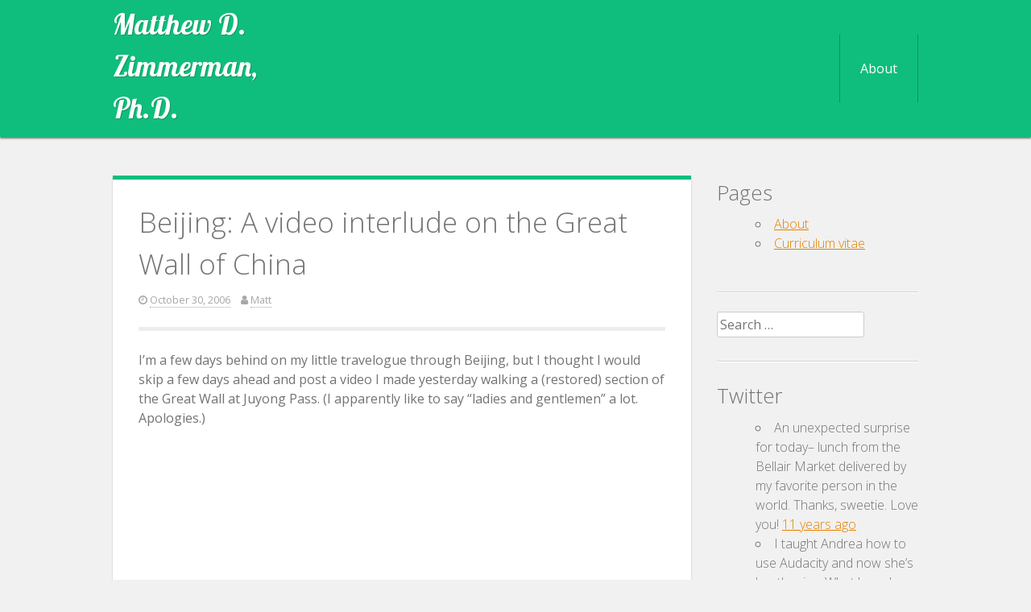

--- FILE ---
content_type: text/html; charset=UTF-8
request_url: https://triclinic.org/2006/10/beijing-a-video-interlude-on-the-great-wall-of-china/
body_size: 5954
content:
<!DOCTYPE html>
<html lang="en-US">
<head>
	<meta charset="UTF-8">
	<meta name="viewport" content="width=device-width, initial-scale=1">
	<link rel="profile" href="http://gmpg.org/xfn/11">
	<link rel="pingback" href="https://triclinic.org/xmlrpc.php">

	<title>Beijing: A video interlude on the Great Wall of China &#8211; Matthew D. Zimmerman, Ph.D.</title>
<link rel='dns-prefetch' href='//fonts.googleapis.com' />
<link rel='dns-prefetch' href='//s.w.org' />
<link rel="alternate" type="application/rss+xml" title="Matthew D. Zimmerman, Ph.D. &raquo; Feed" href="https://triclinic.org/feed/" />
<link rel="alternate" type="application/rss+xml" title="Matthew D. Zimmerman, Ph.D. &raquo; Comments Feed" href="https://triclinic.org/comments/feed/" />
<link rel="alternate" type="application/rss+xml" title="Matthew D. Zimmerman, Ph.D. &raquo; Beijing: A video interlude on the Great Wall of China Comments Feed" href="https://triclinic.org/2006/10/beijing-a-video-interlude-on-the-great-wall-of-china/feed/" />
		<script type="text/javascript">
			window._wpemojiSettings = {"baseUrl":"https:\/\/s.w.org\/images\/core\/emoji\/11\/72x72\/","ext":".png","svgUrl":"https:\/\/s.w.org\/images\/core\/emoji\/11\/svg\/","svgExt":".svg","source":{"concatemoji":"https:\/\/triclinic.org\/wp-includes\/js\/wp-emoji-release.min.js?ver=4.9.8"}};
			!function(a,b,c){function d(a,b){var c=String.fromCharCode;l.clearRect(0,0,k.width,k.height),l.fillText(c.apply(this,a),0,0);var d=k.toDataURL();l.clearRect(0,0,k.width,k.height),l.fillText(c.apply(this,b),0,0);var e=k.toDataURL();return d===e}function e(a){var b;if(!l||!l.fillText)return!1;switch(l.textBaseline="top",l.font="600 32px Arial",a){case"flag":return!(b=d([55356,56826,55356,56819],[55356,56826,8203,55356,56819]))&&(b=d([55356,57332,56128,56423,56128,56418,56128,56421,56128,56430,56128,56423,56128,56447],[55356,57332,8203,56128,56423,8203,56128,56418,8203,56128,56421,8203,56128,56430,8203,56128,56423,8203,56128,56447]),!b);case"emoji":return b=d([55358,56760,9792,65039],[55358,56760,8203,9792,65039]),!b}return!1}function f(a){var c=b.createElement("script");c.src=a,c.defer=c.type="text/javascript",b.getElementsByTagName("head")[0].appendChild(c)}var g,h,i,j,k=b.createElement("canvas"),l=k.getContext&&k.getContext("2d");for(j=Array("flag","emoji"),c.supports={everything:!0,everythingExceptFlag:!0},i=0;i<j.length;i++)c.supports[j[i]]=e(j[i]),c.supports.everything=c.supports.everything&&c.supports[j[i]],"flag"!==j[i]&&(c.supports.everythingExceptFlag=c.supports.everythingExceptFlag&&c.supports[j[i]]);c.supports.everythingExceptFlag=c.supports.everythingExceptFlag&&!c.supports.flag,c.DOMReady=!1,c.readyCallback=function(){c.DOMReady=!0},c.supports.everything||(h=function(){c.readyCallback()},b.addEventListener?(b.addEventListener("DOMContentLoaded",h,!1),a.addEventListener("load",h,!1)):(a.attachEvent("onload",h),b.attachEvent("onreadystatechange",function(){"complete"===b.readyState&&c.readyCallback()})),g=c.source||{},g.concatemoji?f(g.concatemoji):g.wpemoji&&g.twemoji&&(f(g.twemoji),f(g.wpemoji)))}(window,document,window._wpemojiSettings);
		</script>
		<style type="text/css">
img.wp-smiley,
img.emoji {
	display: inline !important;
	border: none !important;
	box-shadow: none !important;
	height: 1em !important;
	width: 1em !important;
	margin: 0 .07em !important;
	vertical-align: -0.1em !important;
	background: none !important;
	padding: 0 !important;
}
</style>
<link rel='stylesheet' id='social_comments-css'  href='https://triclinic.org/wp-content/plugins/social/assets/comments.css?ver=3.1.1' type='text/css' media='screen' />
<link rel='stylesheet' id='kanary-style-css'  href='https://triclinic.org/wp-content/themes/limelight/style.css?ver=4.9.8' type='text/css' media='all' />
<link rel='stylesheet' id='kanary-fontawesome-css'  href='https://triclinic.org/wp-content/themes/limelight/assets/libs/font-awesome/css/font-awesome.min.css?ver=4.3.0' type='text/css' media='all' />
<link rel='stylesheet' id='open-sans-css'  href='https://fonts.googleapis.com/css?family=Open+Sans%3A300italic%2C400italic%2C600italic%2C300%2C400%2C600&#038;subset=latin%2Clatin-ext&#038;ver=4.9.8' type='text/css' media='all' />
<link rel='stylesheet' id='limelight-lobster-css'  href='https://fonts.googleapis.com/css?family=Lobster&#038;ver=1.0' type='text/css' media='all' />
<script type='text/javascript' src='https://triclinic.org/wp-includes/js/jquery/jquery.js?ver=1.12.4'></script>
<script type='text/javascript' src='https://triclinic.org/wp-includes/js/jquery/jquery-migrate.min.js?ver=1.4.1'></script>
<link rel='https://api.w.org/' href='https://triclinic.org/wp-json/' />
<link rel="EditURI" type="application/rsd+xml" title="RSD" href="https://triclinic.org/xmlrpc.php?rsd" />
<link rel="wlwmanifest" type="application/wlwmanifest+xml" href="https://triclinic.org/wp-includes/wlwmanifest.xml" /> 
<link rel='prev' title='Beijing: Jet lag takes its toll' href='https://triclinic.org/2006/10/beijing-jet-lag-takes-its-toll/' />
<link rel='next' title='Micah Smedberg' href='https://triclinic.org/2007/02/micah-smedberg/' />
<meta name="generator" content="WordPress 4.9.8" />
<link rel="canonical" href="https://triclinic.org/2006/10/beijing-a-video-interlude-on-the-great-wall-of-china/" />
<link rel='shortlink' href='https://triclinic.org/?p=142' />
<link rel="alternate" type="application/json+oembed" href="https://triclinic.org/wp-json/oembed/1.0/embed?url=https%3A%2F%2Ftriclinic.org%2F2006%2F10%2Fbeijing-a-video-interlude-on-the-great-wall-of-china%2F" />
<link rel="alternate" type="text/xml+oembed" href="https://triclinic.org/wp-json/oembed/1.0/embed?url=https%3A%2F%2Ftriclinic.org%2F2006%2F10%2Fbeijing-a-video-interlude-on-the-great-wall-of-china%2F&#038;format=xml" />

	
	<!--[if lt IE 9]>
	<script type="text/javascript"
			src="https://triclinic.org/wp-content/themes/limelight/assets/libs/html5shiv/dist/html5shiv.min.js"></script>
	<script type="text/javascript"
			src="https://triclinic.org/wp-content/themes/limelight/assets/libs/html5shiv/dist/html5shiv-printshiv.min.js"></script>
	<script type="text/javascript"
			src="https://triclinic.org/wp-content/themes/limelight/assets/libs/respond/dest/respond.min.js"></script>
	<![endif]-->

		<style type='text/css'>
		body, button, input, select, textarea{font-size:16px;}	</style>
	</head>

<body class="post-template-default single single-post postid-142 single-format-standard custom-background">

	<div class="social_wrap">
		<div class="social">
			<ul>
				
				
				
				
				
				
							</ul>
		</div>
	</div>
	
<div id="page" class="hfeed site">
	<a class="skip-link screen-reader-text" href="#content">Skip to content</a>

	<header id="masthead" class="site-header" role="banner">
		<div class="header-inner">
			<div class="site-branding">
									<h1 class="site-title"><a href="https://triclinic.org/"
											  rel="home">Matthew D. Zimmerman, Ph.D.</a></h1>
					<p class="site-description"></p>
							</div><!-- .site-branding -->

			<nav id="site-navigation" class="main-navigation" role="navigation">
				<div class="site-nav-inner nav-inner">
					<div class="menu-top-container"><ul id="menu-top" class="menu"><li id="menu-item-967" class="menu-item menu-item-type-post_type menu-item-object-page menu-item-967"><a href="https://triclinic.org/about/">About</a></li>
</ul></div>				</div>
			</nav><!-- #site-navigation -->

			<nav id="mobile-navigation" class="mobile-navigation">
				<div class="mobile-nav-inner nav-inner">
										<div class="menu-top-container"><select id="drop-nav" autocomplete="off"><option value="">Select a page...</option><option value="https://triclinic.org/about/">About</option></select></div>				</div>
			</nav>
		</div>
			</header><!-- #masthead -->

	
	
	<div id="content" class="site-content">
		<div class="content-inner clear">
<div id="primary" class="content-area">
	<main id="main" class="site-main" role="main">

		
			<article id="post-142" class="post-142 post type-post status-publish format-standard hentry category-beijing2006 clear">
	<header class="entry-header">
		<h1 class="entry-title">Beijing: A video interlude on the Great Wall of China</h1>
		<div class="entry-meta">
			<span class="posted-on"><i class="fa fa-clock-o"></i> <a href="https://triclinic.org/2006/10/beijing-a-video-interlude-on-the-great-wall-of-china/" rel="bookmark"><time class="entry-date published" datetime="2006-10-30T18:07:00+00:00">October 30, 2006</time><time class="updated" datetime="2012-03-05T17:18:04+00:00">March 5, 2012</time></a></span><span class="byline"> <i class="fa fa-user"></i> <span class="author vcard"><a class="url fn n" href="https://triclinic.org/author/Matt/">Matt</a></span></span>		</div><!-- .entry-meta -->
	</header><!-- .entry-header -->

	<div class="entry-content">
		<div class="single-entry-thumb">
					</div>
		<p>I&#8217;m a few days behind on my little travelogue through Beijing, but I thought I would skip a few days ahead and post a video I made yesterday walking a (restored) section of the Great Wall at Juyong Pass. (I apparently like to say &#8220;ladies and gentlemen&#8221; a lot. Apologies.)  </p>
<p> <object width="425" height="350"><param name="movie" value="http://www.youtube.com/v/up5D_VSFISo"></param><param name="wmode" value="transparent"></param><embed src="http://www.youtube.com/v/up5D_VSFISo" type="application/x-shockwave-flash" wmode="transparent" width="425" height="350"></embed></object></p>
			</div><!-- .entry-content -->

	<footer class="entry-footer">
		<span class="cat-links"><i class="fa fa-folder-open"></i> <a href="https://triclinic.org/category/beijing2006/" rel="category tag">Beijing 2006</a></span>	</footer><!-- .entry-footer -->
</article><!-- #post-## -->

			
	<nav class="navigation post-navigation" role="navigation">
		<h2 class="screen-reader-text">Post navigation</h2>
		<div class="nav-links"><div class="nav-previous"><a href="https://triclinic.org/2006/10/beijing-jet-lag-takes-its-toll/" rel="prev">Beijing: Jet lag takes its toll</a></div><div class="nav-next"><a href="https://triclinic.org/2007/02/micah-smedberg/" rel="next">Micah Smedberg</a></div></div>
	</nav>
			
		
	</main><!-- #main -->
</div><!-- #primary -->


<div id="secondary" class="widget-area" role="complementary">
	<aside id="nav_menu-3" class="widget widget_nav_menu"><h3 class="widget-title">Pages</h3><div class="menu-subpages-container"><ul id="menu-subpages" class="menu"><li id="menu-item-956" class="menu-item menu-item-type-post_type menu-item-object-page menu-item-956"><a href="https://triclinic.org/about/">About</a></li>
<li id="menu-item-966" class="menu-item menu-item-type-post_type menu-item-object-page menu-item-966"><a href="https://triclinic.org/curriculum-vitae/">Curriculum vitae</a></li>
</ul></div></aside><aside id="search-3" class="widget widget_search"><form role="search" method="get" class="search-form" action="https://triclinic.org/">
				<label>
					<span class="screen-reader-text">Search for:</span>
					<input type="search" class="search-field" placeholder="Search &hellip;" value="" name="s" />
				</label>
				<input type="submit" class="search-submit" value="Search" />
			</form></aside><aside id="aktt-widget-2" class="widget aktt-widget"><h3 class="widget-title">Twitter</h3><div class="aktt_tweets">
	<ul>
		<li>
An unexpected surprise for today&#8211; lunch from the Bellair Market delivered by my favorite person in the world. Thanks, sweetie. Love you! <a href="http://twitter.com/1/status/596354895965515777" class="aktt_tweet_time">11 years ago</a>
</li>
		<li>
I taught Andrea how to use Audacity and now she&#8217;s beatboxing. What have I done?! <a href="http://twitter.com/1/status/579831601640685568" class="aktt_tweet_time">11 years ago</a>
</li>
		<li>
Why is the internet obsessed with the color of an ugly dress? Did I miss something? <a href="http://twitter.com/1/status/571326966604959746" class="aktt_tweet_time">11 years ago</a>
</li>
		<li>
Results of my lunch study: my pants are resistant to salsa stains, my shirt is not. <a href="http://twitter.com/search?q=%23InvoluntaryScienceExperiments">#InvoluntaryScienceExperiments</a> <a href="http://twitter.com/1/status/542401585599348737" class="aktt_tweet_time">11 years ago</a>
</li>
		<li>
New source of income for a church&#8211; make people buy their pews? 18th century mighta been on to something. http://t.co/RTxkifFtwN <a href="http://twitter.com/1/status/540955390260023296" class="aktt_tweet_time">11 years ago</a>
</li>
	</ul>
</div>
	<p class="aktt_more_updates"><a href="http://twitter.com/mdzimmerman">Follow Me on Twitter</a></p>
	<p class="aktt_credit">Powered by <a href="http://crowdfavorite.com/wordpress/plugins/twitter-tools/">Twitter Tools</a></p>
</aside><aside id="categories-2" class="widget widget_categories"><h3 class="widget-title">Categories</h3>		<ul>
	<li class="cat-item cat-item-6"><a href="https://triclinic.org/category/beers/" >Beers</a>
</li>
	<li class="cat-item cat-item-5"><a href="https://triclinic.org/category/beijing2006/" >Beijing 2006</a>
</li>
	<li class="cat-item cat-item-11"><a href="https://triclinic.org/category/cooking/" >Cooking</a>
</li>
	<li class="cat-item cat-item-13"><a href="https://triclinic.org/category/eswtotd/" title="A collection of tips for English scientific writing for those who speak English as a second language.">English Scientific Writing Tip of the Day</a>
</li>
	<li class="cat-item cat-item-10"><a href="https://triclinic.org/category/meta/" >Meta</a>
</li>
	<li class="cat-item cat-item-3"><a href="https://triclinic.org/category/personal/" >Personal</a>
</li>
	<li class="cat-item cat-item-4"><a href="https://triclinic.org/category/random/" >Random</a>
</li>
	<li class="cat-item cat-item-8"><a href="https://triclinic.org/category/rants/" >Rants</a>
</li>
	<li class="cat-item cat-item-7"><a href="https://triclinic.org/category/science/" >Science</a>
</li>
	<li class="cat-item cat-item-12"><a href="https://triclinic.org/category/travel/" >Travel</a>
</li>
	<li class="cat-item cat-item-1"><a href="https://triclinic.org/category/uncategorized/" >Uncategorized</a>
</li>
	<li class="cat-item cat-item-9"><a href="https://triclinic.org/category/writing/" >Writing</a>
</li>
		</ul>
</aside>		<aside id="recent-posts-3" class="widget widget_recent_entries">		<h3 class="widget-title">Recent posts</h3>		<ul>
											<li>
					<a href="https://triclinic.org/2015/04/publication-quality-plots-with-gnuplot/">Publication-quality plots with Gnuplot</a>
									</li>
											<li>
					<a href="https://triclinic.org/2013/09/on-generational-navel-gazing/">On generational navel-gazing</a>
									</li>
											<li>
					<a href="https://triclinic.org/2013/09/a-little-perspective/">A little perspective</a>
									</li>
											<li>
					<a href="https://triclinic.org/2011/04/free-speech-and-koran-burning/">Free speech and Koran burning</a>
									</li>
											<li>
					<a href="https://triclinic.org/2011/03/dear-pundits-please-shut-the-up/">Dear pundits: please shut the &#038;@#$ up.</a>
									</li>
					</ul>
		</aside><aside id="archives-3" class="widget widget_archive"><h3 class="widget-title">Post archive</h3>		<label class="screen-reader-text" for="archives-dropdown-3">Post archive</label>
		<select id="archives-dropdown-3" name="archive-dropdown" onchange='document.location.href=this.options[this.selectedIndex].value;'>
			
			<option value="">Select Month</option>
				<option value='https://triclinic.org/2015/04/'> April 2015 </option>
	<option value='https://triclinic.org/2013/09/'> September 2013 </option>
	<option value='https://triclinic.org/2011/04/'> April 2011 </option>
	<option value='https://triclinic.org/2011/03/'> March 2011 </option>
	<option value='https://triclinic.org/2010/03/'> March 2010 </option>
	<option value='https://triclinic.org/2010/01/'> January 2010 </option>
	<option value='https://triclinic.org/2009/12/'> December 2009 </option>
	<option value='https://triclinic.org/2009/06/'> June 2009 </option>
	<option value='https://triclinic.org/2008/02/'> February 2008 </option>
	<option value='https://triclinic.org/2007/09/'> September 2007 </option>
	<option value='https://triclinic.org/2007/05/'> May 2007 </option>
	<option value='https://triclinic.org/2007/04/'> April 2007 </option>
	<option value='https://triclinic.org/2007/02/'> February 2007 </option>
	<option value='https://triclinic.org/2006/10/'> October 2006 </option>
	<option value='https://triclinic.org/2006/08/'> August 2006 </option>
	<option value='https://triclinic.org/2006/06/'> June 2006 </option>
	<option value='https://triclinic.org/2006/05/'> May 2006 </option>
	<option value='https://triclinic.org/2006/03/'> March 2006 </option>
	<option value='https://triclinic.org/2006/02/'> February 2006 </option>
	<option value='https://triclinic.org/2006/01/'> January 2006 </option>
	<option value='https://triclinic.org/2005/12/'> December 2005 </option>
	<option value='https://triclinic.org/2005/11/'> November 2005 </option>
	<option value='https://triclinic.org/2005/10/'> October 2005 </option>
	<option value='https://triclinic.org/2005/09/'> September 2005 </option>
	<option value='https://triclinic.org/2005/06/'> June 2005 </option>
	<option value='https://triclinic.org/2005/05/'> May 2005 </option>
	<option value='https://triclinic.org/2005/04/'> April 2005 </option>
	<option value='https://triclinic.org/2005/03/'> March 2005 </option>
	<option value='https://triclinic.org/2004/12/'> December 2004 </option>
	<option value='https://triclinic.org/2004/11/'> November 2004 </option>
	<option value='https://triclinic.org/2004/08/'> August 2004 </option>
	<option value='https://triclinic.org/2004/06/'> June 2004 </option>
	<option value='https://triclinic.org/2004/05/'> May 2004 </option>
	<option value='https://triclinic.org/2004/04/'> April 2004 </option>
	<option value='https://triclinic.org/2004/03/'> March 2004 </option>

		</select>
		</aside><aside id="meta-3" class="widget widget_meta"><h3 class="widget-title">Meta</h3>			<ul>
						<li><a href="https://triclinic.org/wp-login.php" id="social_login">Log in</a></li>
			<li><a href="https://triclinic.org/feed/">Entries <abbr title="Really Simple Syndication">RSS</abbr></a></li>
			<li><a href="https://triclinic.org/comments/feed/">Comments <abbr title="Really Simple Syndication">RSS</abbr></a></li>
			<li><a href="https://wordpress.org/" title="Powered by WordPress, state-of-the-art semantic personal publishing platform.">WordPress.org</a></li>			</ul>
			</aside></div><!-- #secondary --></div><!-- .content-inner -->
</div><!-- #content -->

<footer id="colophon" class="site-footer clearfix" role="contentinfo">
	<div class="footer-inner">
		
		<div class="clear">
			<div class="site-copyright">
				&copy; Matthew D. Zimmerman, Ph.D.			</div>
			<div class="site-info">
				Powered by <a href="http://wordpress.org/"><i class="fa fa-wordpress"></i></a>			</div><!-- .site-info -->
		</div>
	</div>
</footer><!-- #colophon -->
</div><!-- #page -->

<script type='text/javascript'>
/* <![CDATA[ */
var Sociali18n = {"commentReplyTitle":"Post a Reply"};
/* ]]> */
</script>
<script type='text/javascript' src='https://triclinic.org/wp-content/plugins/social/assets/social.js?ver=3.1.1'></script>
<script type='text/javascript'>
/* <![CDATA[ */
var theme_settings = {"general":{"custom_favicon":"","logo":"","responsive_tables":false},"layouts":{"sidebar_width":"","general":"","single":"","single_post":"","single_page":"","archive":"","archive_category":"","archive_tag":""},"home":{"show_excerpts":""},"slider":{"disable_slider":"","slides":"","transitionStyle":"","pagination":true,"autoPlay":false,"stopOnHover":false,"navigation":false},"styling":{"skin":""},"fonts":{"font_size":{"format":"body, button, input, select, textarea{font-size:%spx;}","value":16},"font_family":{"format":"body, button, input, select, textarea{font-family:%s;}","value":""},"headings_font_family":{"format":"h1,h2,h3,h4,h5,h6{font-family:%s;}","value":""},"site_title_font_family":{"format":".site-title{font-family:%s;}","value":""},"post_title_font_family":{"format":".entry-title{font-family:%s;}","value":""},"widget_title_font_family":{"format":".widget-title{font-family:%s;}","value":""}},"social":{"twitter":"","fb":"","google_plus":"","instagram":"","pinterest":"","youtube":"","feedburner":""},"footer":{"columns":"3","footer_text":"&copy; Matthew D. Zimmerman, Ph.D.","hide_credits":""}};
/* ]]> */
</script>
<script type='text/javascript' src='https://triclinic.org/wp-content/themes/limelight/assets/js/script.js?ver=1'></script>
<script type='text/javascript' src='https://triclinic.org/wp-content/themes/limelight/assets/js/skip-link-focus-fix.js?ver=20130115'></script>
<script type='text/javascript' src='https://triclinic.org/wp-includes/js/wp-embed.min.js?ver=4.9.8'></script>

</body>
</html>

--- FILE ---
content_type: text/css
request_url: https://triclinic.org/wp-content/plugins/social/assets/comments.css?ver=3.1.1
body_size: 4043
content:
/**
 * Social comments styles
 * @package social-comments
 * ================================================ */

/** @section Basics
 * Covers resets and typography
 * a #social id is used to namespace our styles and create enough
 * specificity to make sure they take work.
 *
 * Always use a social- prefix on classes and IDs to prevent naming conflicts
 -------------------------------------------------- */

/* Override default theme line-height */
#social {
	background: #fff;
	line-height: 1.5;
	margin: 40px 0;
}

/**
 * Browser/theme style reset
 * This gives us a reliable foundation for our styles, regardless of theme
 * but scoped to our comments.
 *
 * Based on work by Eric Meyer
 * @see http://meyerweb.com/eric/thoughts/2007/05/01/reset-reloaded/
 */
#social * {
	margin: 0;
	padding: 0;
	border: 0;
	font-size: 100%;
	font: inherit;
	vertical-align: baseline;
}

#social a {
	text-decoration: none;
	outline: 0;
}

#social a:hover {
	text-decoration: underline;
}

/** @section Utility
 -------------------------------------------------- */

/**
 * Updated super safe clearfix
 * Taken from CSS section of HTML5 Boilerplate http://html5boilerplate.com/. Thanks guys!
 */
#social .social-clearfix:before,
#social .social-clearfix:after {
	content: "\0020";
	display: block;
	height: 0;
	visibility: hidden;
}

#social .social-clearfix:after {
	clear: both;
}

#social .social-clearfix {
	zoom: 1;
}

#social .social-imr {
	font-size: 0;
	line-height: 0;
	overflow: hidden;
	text-indent: -32000px;
}

/**
 * Subtext, help text, etc
 */
#social .social-help,
#social .social-psst {
	color: #999;
	font-family: Helvetica, Arial, sans-serif;
	font-size: 12px;
}

#social .social-help {
	font-style: italic;
}

/** @section Sign-in and forms
 -------------------------------------------------- */

#social #commentform {
	overflow: hidden;
}

/* Threaded respond form */
#social .social-commentlist #respond {
	margin: 6px 0;
	padding: 0 0 0 7px;
}

#social .social-commentlist #reply-title {
	background-position: 0 -400px;
}

#social .social-commentlist #commentform {
	border-left: 1px solid #e1e1e1;
	padding-left: 10px;
}

/* Specificity of selector is dialed to
override TwentyEleven's treatment of text inputs in
the respond form */
#social input.social-input,
#social textarea.social-input,
#social .social-select {
	background: #f8f8f8;
	border: 1px solid #ccc;
	-moz-border-radius: 3px; /* FF1+ */
	-webkit-border-radius: 3px; /* Saf3+, Chrome */
	-khtml-border-radius: 3px; /* Konqueror */
	border-radius: 3px; /* Standard. IE9 */
	/**
	 * @bugfix border-radius background bleed
	 * @see http://tumble.sneak.co.nz/post/928998513/fixing-the-background-bleed
	 */
	-webkit-background-clip: padding-box;
	-moz-box-shadow: inset 1px 1px 1px rgba(0, 0, 0, 0.1); /* FF3.5+ */
	-webkit-box-shadow: inset 1px 1px 1px rgba(0, 0, 0, 0.1); /* Saf3+, Chrome */
	box-shadow: inset 1px 1px 1px rgba(0, 0, 0, 0.1); /* Standard. Opera 10.5, IE9 */
	font-family: Helvetica, Arial, sans-serif;
	font-size: 14px;
	padding: 2px 4px;
	text-indent: 0;
}

/**
 * Line-height fix
 */
#social input.social-input,
#social .social-select {
	height: 22px;
	padding-bottom: 1px;
	padding-top: 3px;
}

#social .social-select {
	margin-top: 2px;
}

#social .social-select optgroup {
	padding: 2px;
	font-weight: bold;
}

#social .social-select option {
	font-weight: normal;
}

#social .social-post {
	font-family: Helvetica, Arial, sans-serif;
}

/* Input row styles */
#social .social-input-row,
#social .form-submit {
	clear: left;
	margin: 0 0 10px;
	overflow: hidden;
	padding-left: 80px;
	position: relative;
	zoom: 1;
}

/* Override TwentyEleven
Remove float from para wrapping submit button. */
#social .form-submit {
	float: none;
}

#social .form-submit,
#social .social-input-row-submit {
	height: 30px;
	margin-bottom: 0;
}

#social .social-input-row .social-label {
	color: #333;
	cursor: pointer;
	font-size: 14px;
	display: block;
	left: 7px;
	position: absolute;
	top: 4px;
	width: 70px;
}

#social #submit,
#social .social-input-row .social-input {
	/* Bypasses vertical alignment issues.
	only effects social-input-row inputs */
	float: left;
	/* Specifically here to counteract issues with margins in TwentyTen,
	but good to have either way */
	margin: 0;
}

#social .social-input-row .social-help {
	float: left;
	line-height: 28px;
	margin-left: 7px;
}

#social #respond {
	/* Override TwentyEleven theme
	Remove grey background */
	background: transparent;
	margin-bottom: 30px;
	width: auto;
}

#social #respond input.social-input {
	width: 314px;
}

#social #respond textarea.social-input {
	height: 83px;
	max-width: 464px;
}

/* Specificity of this selector is dialed in to
override submit styles in TwentyEleven theme */
#social input#submit {
	background: #e9e9e9 url(sprite-y-24.png) 0 0 no-repeat;
	border: 1px solid #ccc;
	-moz-border-radius: 4px; /* FF1+ */
	-webkit-border-radius: 4px; /* Saf3+, Chrome */
	-khtml-border-radius: 4px; /* Konqueror */
	border-radius: 4px; /* Standard. IE9 */
	/* Workaround for TwentyEleven theme
	Remove box shadow */
	-moz-box-shadow: none; /* FF3.5+ */
	-webkit-box-shadow: none; /* Saf3+, Chrome */
	box-shadow: none; /* Standard. Opera 10.5, IE9 */
	color: #0867ab;
	cursor: pointer;
	font: bold 14px/13px Helvetica, Arial, sans-serif;
	height: 24px;
	margin: 0;
	/**
	 * @bugfix input width issue
	 * @affected IE7
	 * IE7 likes to make buttons with CSS applied WIDE, unless you apply overflow:visible
	 */
	overflow: visible;
	padding: 4px 13px;
	/* Override TwentyEleven theme styles
	Remove left offset */
	position: static;
	text-shadow: #fff 0 1px 0;
}

/* Specificity of this selector is dialed in to
override submit styles in TwentyEleven theme */
#social input#submit:active {
	background: #dedede url(sprite-y-24.png) 0 -100px no-repeat;
	color: #0867ab;
}

/**
 * @bugfix invisible hidden element
 * FF adds an invisible pseudo element to inputs. Reset it here.
 * @affected Firefox
 * @valid no
 */
#social #submit::-moz-focus-inner {
	border: 0;
	margin: 0;
	padding: 0;
}

#social .social-twitter-icon,
#social .social-facebook-icon,
#social .social-facebook-like-icon {
	background: url(sprite-y-24-icons.png) 0 -99px no-repeat;
	display: block;
	padding-left: 21px;
	/**
	 * @bugfix hasLayout fix
	 * @affected	IE6
	 * Keeps background from showing up twice.
	 */
	zoom: 1;
}

#social .social-facebook-icon,
#social .social-facebook-like-icon {
	background-position: 0 -199px;
}

#social .social-sign-in-links {
	margin: 0 auto 9px;
	width: 360px;
}

#social .social-sign-in-links a {
	display: inline;
	float: left;
	height: 22px;
	margin: 0 15px;
	width: 150px;
}

#social .social-sign-in-links .social-twitter {
	background: url('social.png') 0 0 no-repeat;
}

#social .social-sign-in-links .social-twitter:hover {
	background-position: 0 -22px;
}

#social .social-sign-in-links .social-twitter:active {
	background-position: 0 -44px;
}

#social .social-sign-in-links .social-facebook {
	background: url('social.png') -150px 0 no-repeat;
}

#social .social-sign-in-links .social-facebook:hover {
	background-position: -150px -22px;
}

#social .social-sign-in-links .social-facebook:active {
	background-position: -150px -44px;
}

/* Logged in form */

.logged-in #social .social-input-row-comment .social-label {
	/* Hide visually, but remain readable by screen readers */
	left: -999em;
	position: absolute;
}

.logged-in #social #respond .form-submit,
.logged-in #social .social-input-row {
	/* Override TwentyEleven theme
	remove float:right */
	float: none;
	padding-left: 50px;
}

/** @section Tabs
 -------------------------------------------------- */

/**
 * Work around Javascript FOUC accessibly
 * Prevent flash before tabs init...
 * Relies on snippet in master.js
 */
.social-js .social-tabs-panel {
	display: none;
}

.social-js .social-tabs-first-panel {
	display: block;
}

#social .social-heading {
	background: url('background-strikethrough.gif') 0 13px repeat-x;
	font-family: Helvetica, Arial, sans-serif;
	margin-bottom: 10px;
}

#social .social-title {
	margin: 0 0 0 9px;
	zoom: 1;
}

#social .social-title span {
	display: block;
}

#social .social-divider {
	background: url('background-strikethrough.gif') center repeat-x;
	clear: both;
	font: italic 13px/1.5 Helvetica, Arial, sans-serif;
	margin: 0 7px 10px;
	text-align: center;
}

#social .social-divider span {
	background-color: #fff;
	padding: 0 10px;
}

#social .must-log-in {
	text-align: center;
}

#social .social-must-log-in {
	margin-bottom: 25px;
}

/** @section Comments List
 -------------------------------------------------- */
#social .social-commentlist {
	list-style-image: none;
	list-style-position: outside;
	list-style-type: none;
	margin: 10px 0 0;
}

#social .social-comment {
	position: relative;
	border-top: 1px solid #e1e1e1;
	border-left: 1px solid #e1e1e1;
	-moz-border-radius-topleft: 4px; /* FF1+ */
	-webkit-border-top-left-radius: 4px; /* Saf3+, Chrome */
	-khtml-border-top-left-radius: 4px; /* Konqueror */
	border-top-left-radius: 4px; /* Standard. IE9 */
	margin: 0 0 10px;
	zoom: 1;
}

#social .social-comment-header {
	margin-bottom: 6px;
	position: relative;
	z-index: 4;
}

#social .social-comment-author {
	margin-right: 125px;
}

#social .social-fn {
	display: block;
	font-size: 16px;
	line-height: 1.2;
	-o-text-overflow: ellipsis; /* Opera */
	text-overflow: ellipsis; /* IE6+, Safari, Konqueror, Standard? */
	overflow: hidden;
	/**
	 * @workaround Prevent ugly overflow issues in IE6
	 * @valid yes
	 * @affected IE6
	 */
	width: 100%;
}

/* Callout post-author name */
#social .bypostauthor .social-fn {
	font-weight: bold;
}

#social .social-identity {
	margin-top: 10px;
	position: relative;
}

#social .social-identity .avatar {
	left: 0;
	position: absolute;
	top: 2px;
}

#social #cancel-comment-reply-link {
	display: inline;
	font-family: Helvetica, Arial, sans-serif;
	font-size: 12px;
	margin: 3px 10px;
	position: static;
	text-transform: none;
}

#social .social-comment-header .avatar {
	left: 0px;
	position: absolute;
	/**
	 * Align with visual text top
	 */
	top: 3px;
}

#social .social-replied {
	background: url(sprite-y-24-icons.png) 0 -300px no-repeat;
	display: block;
	height: 16px;
	left: -67px;
	position: absolute;
	top: -17px;
	width: 16px;
}

#social .social-comment-inner {
	margin-right: 10px;
	padding: 7px 0 0 10px;
	position: relative;
	zoom: 1;
}

#social .social-comment-header,
#social .social-comment-body,
#social .social-comment-entry-meta {
	padding-left: 50px;
}

#social .social-comment-body {
	font-size: 14px;
	line-height: 18px;
	overflow: hidden;
}

#social .social-comment-body p {
	margin: 0 0 5px;
}

/* Children Comments */
#social .social-children {
	margin: 0;
	padding: 0;
	zoom: 1;
}

#social .social-children li {
	list-style: none;
	margin: 0;
}

#social .social-children .social-comment {
	border-right: 0;
	-moz-border-radius-topright: 0; /* FF1+ */
	-webkit-border-top-right-radius: 0; /* Saf3+, Chrome */
	-khtml-border-top-right-radius: 0; /* Konqueror */
	border-top-right-radius: 0; /* Standard. IE9 */
	-moz-border-radius-bottomright: 0; /* FF1+ */
	-webkit-border-bottom-right-radius: 0; /* Saf3+, Chrome */
	-khtml-border-bottom-right-radius: 0; /* Konqueror */
	border-bottom-right-radius: 0; /* Standard. IE9 */
	margin-left: 6px;
}

#social .social-actions,
#social .social-actions a,
#social .social-comment-meta,
#social .social-comment-meta a,
#social .social-last-reply-when {
	color: #999;
	font-family: Helvetica, Arial, sans-serif;
	font-size: 12px;
}

#social a.comment-reply-link {
	/* Override TwentyEleven theme
	Remove background from reply links. */
	background: transparent;
}

#social .social-actions {
	margin-bottom: 8px;
}

#social .social-actions a,
#social .social-comment-meta a {
	text-decoration: underline;
}

#social .social-comment-meta {
	background: url('sprite-y-24-icons.png') no-repeat;
	line-height: 16px;
	padding-right: 20px;
	position: absolute;
	right: 0;
	top: 2px;
	white-space: nowrap;
}

#social .social-comment-meta .social-posted-from a,
#social .social-comment-meta .social-posted-from {
	display: block;
	position: absolute;
	right: 0;
	width: 16px;
	height: 16px;
	margin-left: 5px;
}

#social .social-comment-meta .social-posted-from span {
	display: none;
}

#social .social-actions,
#social .social-actions a,
#social .social-last-reply-when,
#social .social-last-reply-when a {
	text-transform: lowercase;
}

#social .social-last-reply-when {
	float: right;
	font-size: 11px;
	font-style: italic;
	margin-bottom: 4px;
	text-align: right;
}

#social .social-comment-meta {
	background-position: right -1px;
}

#social .social-comment-meta-twitter {
	background-position: right -100px;
}

#social .social-comment-meta-facebook {
	background-position: right -200px;
}

#social .social-comment-meta-pingback {
	background-position: right -400px;
}

#social .social-pingback > .social-comment-inner {
	padding-left: 10px;
}

#social .social-comment-collapse > .social-comment-inner > .social-comment-body,
#social .social-comment-collapse > .social-comment-inner > .social-actions,
#social .social-comment-collapse > .social-comment-inner > .social-items-comment {
	display: none;
}

#social .social-comment-collapse > .social-comment-inner > .social-comment-header,
#social .social-comment-collapse.social-facebook-like > .social-comment-inner > .social-comment-body {
	filter: alpha(opacity = 30);
	font-size: 12px;
	min-height: 18px;
	opacity: .3;
	padding-left: 35px;
}

#social .social-facebook-like {
	margin-bottom: 5px;
}

#social .social-facebook-like > .social-comment-inner > .social-comment-body {
	z-index: 3;
	position: relative;
	top: -1px;
	font-size: 12px;
}

#social .social-comment-collapse.social-facebook-like > .social-comment-inner > .social-comment-body {
	top: -5px;
}

#social .social-facebook-like > .social-comment-inner > .social-comment-header > .social-comment-author img {
	top: 1px;
}

#social .social-comment-collapse > .social-comment-inner > .social-comment-header .social-fn {
	font-size: 12px;
	position: relative;
	left: -10px;
}

#social .social-pingback.social-comment-collapse > .social-comment-inner > .social-comment-header .social-fn {
	left: 0;
}

#social .social-comment-collapse > .social-comment-inner > .social-comment-header > .social-comment-author img {
	width: 16px;
	height: 16px;
	top: -1px;
}

/*Tabs*/
#social .social-nav {
	background: url('background-strikethrough.gif') 0 13px repeat-x;
	font-family: Helvetica, Arial, sans-serif;
	font-size: 13px;
	line-height: 28px;
	list-style: none;
	margin: 0 0 3px;
	padding: 0 0 0 4px;
}

#social .social-nav li {
	display: inline;
	float: left;
	margin-left: 10px;
}

#social .social-nav .social-tab-main {
	margin-left: 0;
}

#social #social-tabs-comments .social-nav li a span {
	background: url('sprite-y-24-icons.png') 0 100px no-repeat;
	display: block;
}

#social #social-tabs-comments .social-nav .social-wordpress a span {
	background-position: 0 4px;
	padding-left: 19px;
}

#social #social-tabs-comments .social-nav .social-twitter a span {
	background-position: 0 -96px;
	padding-left: 19px;
}

#social #social-tabs-comments .social-nav .social-facebook a span {
	background-position: 0 -195px;
	padding-left: 19px;
}

#social #social-tabs-comments .social-nav .social-pingback a span {
	background-position: 0 -394px;
	padding-left: 19px;
}

/* Tab graphical treatment - selected tabs, and section headers*/
#social #reply-title {
	margin: 0;
	overflow: hidden;
	padding-left: 13px;
	zoom: 1;
}

#social #reply-title span,
#social .social-nav li a {
	float: left;
	font-size: 14px;
	height: 26px;
	line-height: 26px;
}

#social .social-nav li a {
	background: #fff;
	padding: 0 12px 4px 12px;
}

#social #reply-title span,
#social .social-nav .social-current-tab a {
	padding: 0 12px 4px 8px;
}

#social #reply-title,
#social .social-nav .social-current-tab {
	background: url(sprite-y-24.png) 0 -200px no-repeat;
}

#social .social-nav .social-current-tab {
	background-position: -9px -200px;
	padding-left: 4px;
}

#social #reply-title span,
#social .social-nav .social-current-tab a {
	background: url(sprite-y-24.png) right -300px no-repeat;
	color: #000;
}

/**
 * This is for the "more important" tabs
 */
#social .social-tab-main,
#social .social-heading .social-title {
	color: #000;
	font-size: 14px;
	font-weight: bold;
}

#social #post_to {
	margin: 0 10px;
}

#social #post_to label {
	cursor: pointer;
	width: auto;
}

#social #post_to input {
	width: auto;
}

/**
 * Comment Aggregation Widget
 */
.social-aggregation-spinner {
	vertical-align: middle;
}

#wp-adminbar-comments-social {
	position: absolute;
	visibility: hidden;
}

.social-aggregation-results {
	white-space: nowrap;
}

/**
 * Social items display (retweets, likes, etc...)
 */
#social-items-wrapper {
	float: left;
}

#social .social-items {
	clear: both;
}

#social .social-items-icon {
	display: block;
	float: left;
	margin: 9px 7px 0 7px;
	width: 14px;
}

#social .social-items-comments {
	float: left;
}

#social .social-items-comment {
	margin: 6px 0;
}

#social .social-items.social-twitter .social-items-icon {
	background-image: url('retweet.png');
	height: 8px;
}

#social .social-items.social-facebook .social-items-icon {
	background-image: url('like.png');
	width: 13px;
	margin: 6px 8px 0 7px;
	height: 12px;
}

#social .social-comment .social-items-icon {
	margin-top: 6px;
}

#social .social-items.social-comment-collapse {
	filter: alpha(opacity = 30);
	opacity: .3;
}

#social .social-items img {
	margin: 0 2px;
}

#social .social-items-comments a {
	float: left;
}

#social .social-items-and-more {
	margin: 8px 0 0 5px;
	font-size: 12px;
	color: #666;
}

#social .social-items-comments .social-items-and-more {
	font-size: 11px;
	margin-top: 4px;
}

.cf-clearfix {
	display: block;
	zoom: 1;
}

.cf-clearfix:after {
	content: " ";
	display: block;
	font-size: 0;
	height: 0;
	clear: both;
	visibility: hidden;
}
